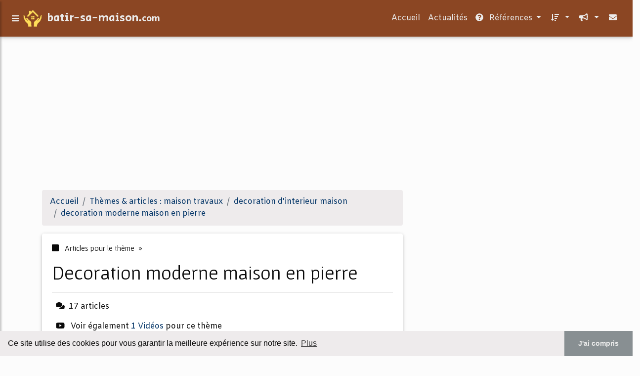

--- FILE ---
content_type: text/html; charset=UTF-8
request_url: https://batir-sa-maison.com/construction/c,k/bloglist/decoration+moderne+maison+en+pierre,0
body_size: 61205
content:
<html><head><title>decoration moderne maison en pierre :
              Maison decoration interieur moderne villas amenagement ...
                (article) 
              </title><meta charset="utf-8"/><meta http-equiv="x-ua-compatible" content="ie=edge"/><meta name="viewport" content="width=device-width, initial-scale=1, shrink-to-fit=no"/><script type="text/javascript" src="/share/mdb-pro/4.8/js/jquery-3.4.1.min.js"><!--NOT EMPTY--></script><script type="text/javascript" src="/share/mdb-pro/4.8/js/popper.min.js"><!--NOT EMPTY--></script><script type="text/javascript" src="/share/mdb-pro/4.8/js/bootstrap.min.js"><!--NOT EMPTY--></script><script type="text/javascript" src="/share/mdb-pro/4.8/js/mdb.min.js"><!--NOT EMPTY--></script><script src="https://cdnjs.cloudflare.com/ajax/libs/malihu-custom-scrollbar-plugin/3.1.5/jquery.mCustomScrollbar.concat.min.js"><!--NOT EMPTY--></script><link rel="stylesheet" href="https://cdnjs.cloudflare.com/ajax/libs/malihu-custom-scrollbar-plugin/3.1.5/jquery.mCustomScrollbar.min.css"/><script defer="defer" src="https://use.fontawesome.com/releases/v5.2.0/js/all.js" integrity="sha384-4oV5EgaV02iISL2ban6c/RmotsABqE4yZxZLcYMAdG7FAPsyHYAPpywE9PJo+Khy" crossorigin="anonymous"></script><link rel="stylesheet" href="https://use.fontawesome.com/releases/v5.2.0/css/all.css" integrity="sha384-hWVjflwFxL6sNzntih27bfxkr27PmbbK/iSvJ+a4+0owXq79v+lsFkW54bOGbiDQ" crossorigin="anonymous"/><link rel="stylesheet" href="https://maxcdn.bootstrapcdn.com/font-awesome/4.6.0/css/font-awesome.min.css"/><link href="/share/mdb-pro/4.8/css/bootstrap.min.css" rel="stylesheet"/><link href="/share/mdb-pro/4.8/css/mdb.min.css" rel="stylesheet"/><link href="/share/mdb/css/style.css" rel="stylesheet"/><link href="/css/style.css" rel="stylesheet"/><meta name="description" content="Sites sur decoration moderne maison en pierre: ; "/><meta name="keywords" content="maison travaux, decoration moderne maison en pierre, vid&#xE9;os, article, videos, articles, video, vid&#xE9;o"/><meta content="General" name="rating"/><script async="" src="https://pagead2.googlesyndication.com/pagead/js/adsbygoogle.js"><!--NOT EMPTY--></script><script>
  (adsbygoogle = window.adsbygoogle || []).push({
    google_ad_client: "ca-pub-0960210551554417",
    enable_page_level_ads: true
  });
</script><link rel="stylesheet" type="text/css" href="https://cdn.jsdelivr.net/npm/cookieconsent@3/build/cookieconsent.min.css"/></head><body><script type="text/javascript">
  window.google_analytics_uacct = "UA-1031560-1"
</script>
<div class="container" id="container"><!--header-top--><div class="wrapper"><nav id="tg_sidebar"><div id="tg_dismiss" class="container"><div class="row justify-content-center align-items-center" style="padding-top: 10px"><i class="fas fa-arrow-left"></i></div></div><div class="tg_sidebar-header"><h3 class="h3-responsive">Menu</h3></div><div>
<style type="text/css">
.td_menu { text-decoration: none ;
border-bottom-style: none }
.td_current { font-weight: bold }
</style>
<ul class="list-unstyled components">
<li>
<a class="td_menu" href="/index.html" style="&#10; font-size: 120%;&#10; &#10; padding-left: 10px;&#10; ">Accueil</a>
</li>
<li>
<a class="td_menu" href="/actualites.html" style="&#10; font-size: 120%;&#10; &#10; padding-left: 10px;&#10; ">Actualités</a>
</li>
</ul>
</div>
</nav><div class="tg_overlay"></div></div><div class="row"><div class="col-12"><div id="logo_src" src="/asset/1024.png">

</div>
<header><nav class="navbar fixed-top navbar-expand-lg scrolling-navbar"><a id="tg_sidebarCollapse"><i class="fas fa-bars m-2 header_icon_nav"></i></a>
    <a class="navbar-brand tg_logo" href="/">
      <script type="text/javascript">
      $(document).ready(function () {
	//alert($("#logo_src").attr('src'));
	if($("#logo_src").attr('src'))
	  $("#logo_img").attr('src',$("#logo_src").attr('src'));
      });
    </script>
      <img id="logo_img" class="mr-1" style="max-height: 40px"/>
      <span>batir-sa-maison.<small>com</small></span>
    </a>
    <button class="navbar-toggler" type="button" data-toggle="collapse" data-target="#navbarSupportedContent" aria-controls="navbarSupportedContent" aria-expanded="false" aria-label="Toggle navigation"><span class="fas fa-sign-in-alt"></span></button><div class="collapse navbar-collapse" id="navbarSupportedContent"><ul class="navbar-nav ml-auto">
        <li class="nav-item">
          <a class="nav-link" href="/index.html">Accueil</a>
        </li>
        <li class="nav-item">
          <a class="nav-link" href="/actualites.html">Actualités</a>
        </li>
        <!--menu start--><li class="nav-item dropdown"><a class="nav-link dropdown-toggle" data-toggle="dropdown" href="#" role="button" aria-haspopup="true" aria-expanded="false"><i class="fas fa-question-circle mr-2"></i>
        R&#xE9;f&#xE9;rences 
      </a><div class="dropdown-menu"><a class="dropdown-item" href="/construction/1/maison+construction+bois.html">maison construction bois</a><a class="dropdown-item" href="/construction/2/prix+maison.html">prix maison</a><a class="dropdown-item" href="/construction/3/construction+plan.html">construction plan</a><a class="dropdown-item active" href="/construction/4/maison+travaux.html">maison travaux</a><a class="dropdown-item" href="/construction/5/plans+maison.html">plans maison</a></div></li><li class="nav-item dropdown"><a class="nav-link dropdown-toggle" data-toggle="dropdown" href="#" role="button" aria-haspopup="true" aria-expanded="false">&#xA0;<i class="fas fa-sort-amount-down mr-2"></i></a><div class="dropdown-menu dropdown-menu-right"><a class="dropdown-item" href="/construction/top/blogs/0">
        Classement :
      Sites</a><a class="dropdown-item" href="/construction/top/producers/0">
        Classement :
      Auteurs de Vid&#xE9;os</a></div></li><li class="nav-item dropdown"><a class="nav-link dropdown-toggle" data-toggle="dropdown" href="#" role="button" aria-haspopup="true" aria-expanded="false">&#xA0;<i class="fas fa-bullhorn mr-2"></i></a><div class="dropdown-menu dropdown-menu-right"><a class="dropdown-item" rel="nofollow" href="/submit.php">
        Soumettre :
      un article</a><a class="dropdown-item" rel="nofollow" href="/advertise.php">Annoncer</a><a class="dropdown-item" rel="nofollow" href="/contact.php">Contact</a></div></li><li class="nav-item"><a class="nav-link" href="/contact.php">&#xA0;<i class="fas fa-envelope mr-2"></i></a></li><!--menu end--></ul></div></nav></header></div></div><main><div class="row mb-3"><div class="col-12"><!--avoid EMPTY--><script async src="//pagead2.googlesyndication.com/pagead/js/adsbygoogle.js"></script>
<!-- responsive-text-display -->
<ins class="adsbygoogle"
     style="display:block"
     data-ad-client="ca-pub-0960210551554417"
     data-ad-slot="9996705600"
     data-ad-format="auto"
     data-full-width-responsive="true"></ins>
<script>
(adsbygoogle = window.adsbygoogle || []).push({});
</script>

</div></div><div class="row"><div class="col-md-8"><ol vocab="http://schema.org/" typeof="BreadcrumbList" class="breadcrumb"><li property="itemListElement" typeof="ListItem" class="breadcrumb-item"><a property="item" typeof="WebPage" href="/index.html"><span property="name">Accueil</span></a><meta property="position" content="1"/></li><li property="itemListElement" typeof="ListItem" class="breadcrumb-item active"><a property="item" typeof="WebPage" href="/construction/4/maison+travaux.html"><span property="name">Th&#xE8;mes &amp; articles :
                            maison travaux</span></a><meta property="position" content="2"/></li><li property="itemListElement" typeof="ListItem" class="breadcrumb-item"><a href="/construction/c,k/bloglist/decoration+d+interieur+maison,0" typeof="WebPage" property="item"><span property="name">decoration d'interieur maison</span></a><meta property="position" content="3"/></li><li property="itemListElement" typeof="ListItem" class="breadcrumb-item"><a href="/construction/c,k/bloglist/decoration+moderne+maison+en+pierre,0" typeof="WebPage" property="item"><span property="name">decoration moderne maison en pierre</span></a><meta property="position" content="4"/></li></ol><div class="card"><div class="card-body"><h6 class="desc_category h6-responsive mb-3"><i class="fas fa-stop mr-2"></i>
        Articles pour le th&#xE8;me 
      &#xA0;&#xBB;</h6><h1 class="h1-responsive card-title m_title">decoration moderne maison en pierre</h1><hr/><p><span class="bold"><i class="fas fa-comments mr-2 ml-2"></i>17
        articles 
      </span></p><p><i class="fab fa-youtube mr-2 ml-2"></i>
         Voir &#xE9;galement
      <a href="/construction/c,k/videolist/decoration+moderne+maison+en+pierre,0">1 
        Vid&#xE9;os
      </a>
        pour ce th&#xE8;me
      </p></div></div><div class="row mt-5"><div class="col-md-12"><ul class="nav nav-tabs" id="myTab" role="tablist"><li class="nav-item"><a class="nav-link active" id="home-tab" data-toggle="tab" href="#home" role="tab" aria-controls="home" aria-selected="true">R&#xE9;sum&#xE9;</a></li></ul><div class="tab-content" id="postContentTabs"><div class="mt-4 tab-pane fade show active" id="home" role="tabpanel" aria-labelledby="home-tab"><ul class="list-group list-group-flush"><li class="list-group-item"><div class="media"><div class="d-flex flex-column mr-3"><div class="text-center h1-responsive mb-0"><a href="/" class="visitor_vote"><i class="fas fa-caret-up"></i></a></div><div class="text-center h2-responsive"><span class="visitor_vote">0</span></div><div class="text-center h1-responsive mt-0"><a href="/" class="visitor_vote"><i class="fas fa-caret-down"></i></a></div></div><div class="media-body"><h1 class="h1-responsive mb-3">Maison decoration interieur moderne villas amenagement ...</h1><div class="container mb-3"><div class="row"><div class="col-md-2"> 

        Pertinence
        <div class="progress"><div class="progress-bar" role="progressbar" aria-valuenow="63" aria-valuemin="0" aria-valuemax="100" style="width:63%"><span class="sr-only">63%</span></div></div></div></div></div><p>Voir d'autres mod&#xE8;les, les avis et les prix</p><p>Maison decoration interieur moderne villas source google image : http://www.vivons-maison.com/sites/default/files/cuisine-amenagee-maison-moderne-californie.jpg</p><p>Entrez et visitez en un clin d'oeil des maisons d'architecte de Cotemaison.fr.  Comme un air de vacances dans cette maison de ville moderne  est un tr&#xE8;s bel exemple de d&#xE9;coration et...<read_more/></p><p><a class="btn  btn-rounded ext" target="_blank" href="/construction/blog/www.reference-maison.com/0#http://www.reference-maison.com/maison-decoration-interieur-moderne-villas-amenagement-interieur-maison-design-5583/" rel="nofollow">
        Lire la suite
      <img class="icon" border="0" src="/share/images/ext_arrow.png"/></a></p><p><span class="property">
        Site :
      </span><a href="/construction/blog/www.reference-maison.com/0">http://www.reference-maison.com</a></p><div class="tag_ad">

<style type="text/css">
@media (min-width: 769px) {
div.tag_ad_1_desktop {  }
div.tag_ad_1_mobile { display: none }
}

@media (max-width: 768px) {
div.tag_ad_1_mobile {  }
div.tag_ad_1_desktop { display: none }
}

</style>

<div class="tag_ad_1_desktop">

<script type="text/javascript"><!--
        google_ad_client = "pub-0960210551554417";
        /* 468x15, created 3/31/11 */
        google_ad_slot = "8030561878";
        google_ad_width = 468;
        google_ad_height = 15;
        //-->
        </script>
        <script type="text/javascript"
        src="https://pagead2.googlesyndication.com/pagead/show_ads.js">
          <!--NOT EMPTY-->
        </script>

</div>


<div class="tag_ad_1_mobile">

<script async src="//pagead2.googlesyndication.com/pagead/js/adsbygoogle.js"></script>
<!-- responsive-text-display -->
<ins class="adsbygoogle"
     style="display:block"
     data-ad-client="ca-pub-0960210551554417"
     data-ad-slot="9996705600"
     data-ad-format="auto"></ins>
<script>
(adsbygoogle = window.adsbygoogle || []).push({});
</script>

</div>
</div></div></div></li><li class="list-group-item"><div class="media"><div class="d-flex flex-column mr-3"><div class="text-center h1-responsive mb-0"><a href="/" class="visitor_vote"><i class="fas fa-caret-up"></i></a></div><div class="text-center h2-responsive"><span class="visitor_vote">0</span></div><div class="text-center h1-responsive mt-0"><a href="/" class="visitor_vote"><i class="fas fa-caret-down"></i></a></div></div><div class="media-body"><h2 class="h2-responsive mb-3">D&#xE9;coration maison de campagne - un m&#xE9;lange de styles chic</h2><div class="container mb-3"><div class="row"><div class="col-md-2"> 

        Pertinence
        <div class="progress"><div class="progress-bar" role="progressbar" aria-valuenow="53" aria-valuemin="0" aria-valuemax="100" style="width:53%"><span class="sr-only">53%</span></div></div></div></div></div><p>D&#xE9;coration maison de campagne moderne - un m&#xE9;lange de deux styles tr&#xE8;s chic</p><p>Aim&#xE9; par 0 Personnes</p><p>+ ajouter aux v&#xF4;tres</p><p>R&#xE9;ussir le m&#xE9;lange de styles n'est gu&#xE8;re facile, mais pas&#xA0;impossible. Pour le prouver, nous vous pr&#xE9;sentons la d&#xE9;coration maison de campagne moderne qui repr&#xE9;sente un m&#xE9;lange r&#xE9;ussi du style campagnard et du mobilier contemporain gardant son charme r&#xE9;tro. Dans notre...<read_more/></p><p><a class="btn  btn-rounded ext" target="_blank" href="/construction/blog/deavita.fr/0#https://deavita.fr/design-interieur/decoration-maison-campagne-moderne/" rel="nofollow">
        Lire la suite
      <img class="icon" border="0" src="/share/images/ext_arrow.png"/></a></p><p><span class="property">
        Site :
      </span><a href="/construction/blog/deavita.fr/0">https://deavita.fr</a></p><p><span class="property">
        Th&#xE8;mes li&#xE9;s 
      : </span><a href="/construction/c,k/bloglist/decoration+d+interieur+de+maison+style+campagne,0" style="font-size: &#10;      12px&#10;    ;">decoration d'interieur de maison style campagne</a> /
         <a href="/construction/c,k/bloglist/decoration+d+interieur+maison+de+campagne,0" style="font-size: &#10;      14px&#10;    ;">decoration d'interieur maison de campagne</a> /
         <a href="/construction/c,k/bloglist/decoration+interieur+maison+de+campagne,0" style="font-size: &#10;      12px&#10;    ;">decoration interieur maison de campagne</a> /
         <a href="/construction/c,k/bloglist/maison+a+la+campagne+decoration,0" style="font-size: &#10;      12px&#10;    ;">maison a la campagne decoration</a> /
         <a href="/construction/c,k/bloglist/decoration+moderne+maison+en+pierre,0" class="selected" style="font-size: &#10;      12px&#10;    ;">decoration moderne maison en pierre</a></p><div class="tag_ad">

<style type="text/css">
@media (min-width: 769px) {
div.tag_ad_2_desktop {  }
div.tag_ad_2_mobile { display: none }
}

@media (max-width: 768px) {
div.tag_ad_2_mobile {  }
div.tag_ad_2_desktop { display: none }
}

</style>

<div class="tag_ad_2_desktop">

<script type="text/javascript"><!--
        google_ad_client = "pub-0960210551554417";
        /* 468x15, created 3/31/11 */
        google_ad_slot = "8030561878";
        google_ad_width = 468;
        google_ad_height = 15;
        //-->
        </script>
        <script type="text/javascript"
        src="https://pagead2.googlesyndication.com/pagead/show_ads.js">
          <!--NOT EMPTY-->
        </script>

</div>


<div class="tag_ad_2_mobile">

<script async src="//pagead2.googlesyndication.com/pagead/js/adsbygoogle.js"></script>
<!-- responsive-text-display -->
<ins class="adsbygoogle"
     style="display:block"
     data-ad-client="ca-pub-0960210551554417"
     data-ad-slot="9996705600"
     data-ad-format="auto"></ins>
<script>
(adsbygoogle = window.adsbygoogle || []).push({});
</script>

</div>
</div></div></div></li><li class="list-group-item"><div class="media"><div class="d-flex flex-column mr-3"><div class="text-center h1-responsive mb-0"><a href="/" class="visitor_vote"><i class="fas fa-caret-up"></i></a></div><div class="text-center h2-responsive"><span class="visitor_vote">0</span></div><div class="text-center h1-responsive mt-0"><a href="/" class="visitor_vote"><i class="fas fa-caret-down"></i></a></div></div><div class="media-body"><h2 class="h2-responsive mb-3">Int&#xE9;rieur maison moderne : quelle d&#xE9;coration choisir</h2><div class="container mb-3"><div class="row"><div class="col-md-2"> 

        Pertinence
        <div class="progress"><div class="progress-bar" role="progressbar" aria-valuenow="52" aria-valuemin="0" aria-valuemax="100" style="width:52%"><span class="sr-only">52%</span></div></div></div></div></div><p>Depuis quelques mois, vous avez l'acquisition d'une nouvelle maison. Si son ext&#xE9;rieur assez classique puisque vous avez opt&#xE9; pour une maison en vieille pierre de taille fa&#xE7;on ancien corps de ferme, vous avez d&#xE9;cid&#xE9; de lui donner une allure extr&#xEA;mement contemporaine &#xE0; l'int&#xE9;rieur.</p><p>Le m&#xE9;lange des genres a bonne presse en mati&#xE8;re de d&#xE9;coration int&#xE9;rieure et d'am&#xE9;nagement d&#xE9;sormais....<read_more/></p><p><a class="btn  btn-rounded ext" target="_blank" href="/construction/blog/www.17h43.com/0#https://www.17h43.com/interieur-maison-moderne.html" rel="nofollow">
        Lire la suite
      <img class="icon" border="0" src="/share/images/ext_arrow.png"/></a></p><p><span class="property">
        Site :
      </span><a href="/construction/blog/www.17h43.com/0">https://www.17h43.com</a></p><p><span class="property">
        Th&#xE8;mes li&#xE9;s 
      : </span><a href="/construction/c,k/bloglist/decoration+d+interieur+maison+contemporaine,0" style="font-size: &#10;      14px&#10;    ;">decoration d'interieur maison contemporaine</a> /
         <a href="/construction/c,k/bloglist/decoration+interieur+maison+moderne,0" style="font-size: &#10;      14px&#10;    ;">decoration interieur maison moderne</a> /
         <a href="/construction/c,k/bloglist/decoration+d+interieur+maison,0" style="font-size: &#10;      18px&#10;    ;">decoration d'interieur maison</a> /
         <a href="/construction/c,k/bloglist/decor+d+interieur+maison,0" style="font-size: &#10;      18px&#10;    ;">decor d interieur maison</a> /
         <a href="/construction/c,k/bloglist/voir+interieur+maison+moderne,0" style="font-size: &#10;      12px&#10;    ;">voir interieur maison moderne</a></p><div class="tag_ad">
<script async src="//pagead2.googlesyndication.com/pagead/js/adsbygoogle.js"></script>
<!-- responsive-text-display -->
<ins class="adsbygoogle"
     style="display:block"
     data-ad-client="ca-pub-0960210551554417"
     data-ad-slot="9996705600"
     data-ad-format="auto"></ins>
<script>
(adsbygoogle = window.adsbygoogle || []).push({});
</script>

</div></div></div></li><li class="list-group-item"><div class="media"><div class="d-flex flex-column mr-3"><div class="text-center h1-responsive mb-0"><a href="/" class="visitor_vote"><i class="fas fa-caret-up"></i></a></div><div class="text-center h2-responsive"><span class="visitor_vote">0</span></div><div class="text-center h1-responsive mt-0"><a href="/" class="visitor_vote"><i class="fas fa-caret-down"></i></a></div></div><div class="media-body"><h2 class="h2-responsive mb-3">Une maison neuve au look ancien - maisonapart.com</h2><div class="container mb-3"><div class="row"><div class="col-md-2"> 

        Pertinence
        <div class="progress"><div class="progress-bar" role="progressbar" aria-valuenow="50" aria-valuemin="0" aria-valuemax="100" style="width:50%"><span class="sr-only">50%</span></div></div></div></div></div><p>Construire une maison qui s'inscrit dans son territoire tout en faisant une r&#xE9;f&#xE9;rence explicite au vernaculaire, voil&#xE0; le d&#xE9;fi relev&#xE9; par l'architecte Pierre Audat. C'est donc au pied des C&#xE9;vennes qu'il a &#xE9;rig&#xE9; une b&#xE2;tisse de bois et de pierre, qui m&#xEA;le espace de vie et atelier d'artiste. Visite.</p><p>Un couple d'artistes, en qu&#xEA;te d'un lieu pour vivre et travailler &#xE0; la fois, a fait appel...<read_more/></p><p><a class="btn  btn-rounded ext" target="_blank" href="/construction/blog/www.maisonapart.com/0#https://www.maisonapart.com/edito/construire-renover/gros-oeuvre-construction/une-maison-neuve-au-look-ancien-8365.php" rel="nofollow">
        Lire la suite
      <img class="icon" border="0" src="/share/images/ext_arrow.png"/></a></p><p><span class="property">
        Site :
      </span><a href="/construction/blog/www.maisonapart.com/0">maisonapart.com</a></p></div></div></li><li class="list-group-item"><div class="media"><div class="d-flex flex-column mr-3"><div class="text-center h1-responsive mb-0"><a href="/" class="visitor_vote"><i class="fas fa-caret-up"></i></a></div><div class="text-center h2-responsive"><span class="visitor_vote">0</span></div><div class="text-center h1-responsive mt-0"><a href="/" class="visitor_vote"><i class="fas fa-caret-down"></i></a></div></div><div class="media-body"><h2 class="h2-responsive mb-3">Maison de campagne moderne- id&#xE9;es sur l'int&#xE9;rieur et le jardin</h2><div class="container mb-3"><div class="row"><div class="col-md-2"> 

        Pertinence
        <div class="progress"><div class="progress-bar" role="progressbar" aria-valuenow="50" aria-valuemin="0" aria-valuemax="100" style="width:50%"><span class="sr-only">50%</span></div></div></div></div></div><p>La maison de campagne moderne est situ&#xE9;e dans une belle r&#xE9;gion bois&#xE9;e pr&#xE8;s de la ville d'Evergreen, &#xE0; Colorado, &#xC9;tats-Unis. Les propri&#xE9;taires voulaient une maison confortable, o&#xF9; toute la famille pourrait se reposer. Voil&#xE0; pourquoi les designers ont choisi l'am&#xE9;nagement paysager et la d&#xE9;coration d'int&#xE9;rieur de style campagnard. D&#xE9;couvrez par vous-m&#xEA;mes le r&#xE9;sultat final...<read_more/></p><p><a class="btn  btn-rounded ext" target="_blank" href="/construction/blog/deavita.fr/0#https://deavita.fr/maison/maison-campagne-moderne-interieur-jardin/" rel="nofollow">
        Lire la suite
      <img class="icon" border="0" src="/share/images/ext_arrow.png"/></a></p><p><span class="property">
        Site :
      </span><a href="/construction/blog/deavita.fr/0">https://deavita.fr</a></p><p><span class="property">
        Th&#xE8;mes li&#xE9;s 
      : </span><a href="/construction/c,k/bloglist/decoration+d+interieur+de+maison+style+campagne,0" style="font-size: &#10;      12px&#10;    ;">decoration d'interieur de maison style campagne</a> /
         <a href="/construction/c,k/bloglist/decoration+d+interieur+maison+de+campagne,0" style="font-size: &#10;      14px&#10;    ;">decoration d'interieur maison de campagne</a> /
         <a href="/construction/c,k/bloglist/decoration+interieur+maison+de+campagne,0" style="font-size: &#10;      12px&#10;    ;">decoration interieur maison de campagne</a> /
         <a href="/construction/c,k/bloglist/interieur+maison+de+campagne,0" style="font-size: &#10;      12px&#10;    ;">interieur maison de campagne</a> /
         <a href="/construction/c,k/bloglist/decoration+moderne+maison+en+pierre,0" class="selected" style="font-size: &#10;      12px&#10;    ;">decoration moderne maison en pierre</a></p></div></div></li><li class="list-group-item"><div class="media"><div class="d-flex flex-column mr-3"><div class="text-center h1-responsive mb-0"><a href="/" class="visitor_vote"><i class="fas fa-caret-up"></i></a></div><div class="text-center h2-responsive"><span class="visitor_vote">0</span></div><div class="text-center h1-responsive mt-0"><a href="/" class="visitor_vote"><i class="fas fa-caret-down"></i></a></div></div><div class="media-body"><h2 class="h2-responsive mb-3">Maison En Bois Pas Cher &#x2013; Mzaol.com</h2><div class="container mb-3"><div class="row"><div class="col-md-2"> 

        Pertinence
        <div class="progress"><div class="progress-bar" role="progressbar" aria-valuenow="40" aria-valuemin="0" aria-valuemax="100" style="width:40%"><span class="sr-only">40%</span></div></div></div></div></div><p>Maison En Bois Pas Cher</p><p>Author: Claire In March 11, 2017 0 Comments</p><p>Extension maison Extension Maison Bois # Maison En Bois Pas Cher</p><p>Acheter maison en bois pas cher # Maison En Bois Pas Cher</p><p>Ne laissez pas les taches d'huile ou les d&#xE9;p&#xF4;ts devenir une caract&#xE9;ristique d&#xE9;terminante des meubles en bois dans votre maison. Si vous laissez ces d&#xE9;p&#xF4;ts assis sur des meubles en bois, ils peuvent...<read_more/></p><p><a class="btn  btn-rounded ext" target="_blank" href="/construction/blog/unclassified/0#http://mzaol.com/maison-en-bois-pas-cher/" rel="nofollow">
        Lire la suite
      <img class="icon" border="0" src="/share/images/ext_arrow.png"/></a></p><p><span class="property">
        Site :
      </span>http://mzaol.com</p></div></div></li><li class="list-group-item"><div class="media"><div class="d-flex flex-column mr-3"><div class="text-center h1-responsive mb-0"><a href="/" class="visitor_vote"><i class="fas fa-caret-up"></i></a></div><div class="text-center h2-responsive"><span class="visitor_vote">0</span></div><div class="text-center h1-responsive mt-0"><a href="/" class="visitor_vote"><i class="fas fa-caret-down"></i></a></div></div><div class="media-body"><h2 class="h2-responsive mb-3">Id&#xE9;es d&#xE9;coration ext&#xE9;rieur et int&#xE9;rieur</h2><div class="container mb-3"><div class="row"><div class="col-md-2"> 

        Pertinence
        <div class="progress"><div class="progress-bar" role="progressbar" aria-valuenow="36" aria-valuemin="0" aria-valuemax="100" style="width:36%"><span class="sr-only">36%</span></div></div></div></div></div><p>Id&#xE9;es Design &amp; D&#xE9;co pour chez vous</p><p>Je me pr&#xE9;sente tout d'abord, je m'appelle Leslie, et j'ai 32 ans. Je suis D&#xE9;coratrice depuis 8 ans maintenant, et j'ai voulu cr&#xE9;er un blog pour parler de tout ce qui touche &#xE0; la d&#xE9;coration d'int&#xE9;rieur, d'ext&#xE9;rieur mais aussi tout ce qui concerne les nouvelles tendances d'architectures design !</p><p>Ainsi, vous pourrez retrouver de nombreuses id&#xE9;es...<read_more/></p><p><a class="btn  btn-rounded ext" target="_blank" href="/construction/blog/unclassified/0#http://www.architecture-design.fr/" rel="nofollow">
        Lire la suite
      <img class="icon" border="0" src="/share/images/ext_arrow.png"/></a></p><p><span class="property">
        Site :
      </span>http://www.architecture-design.fr</p><p><span class="property">
        Th&#xE8;mes li&#xE9;s 
      : </span><a href="/construction/c,k/bloglist/architecture+de+l+interieur+d+une+maison,0" style="font-size: &#10;      18px&#10;    ;">architecture de l interieur d une maison</a> /
         <a href="/construction/c,k/bloglist/decoration+d+interieur+maison,0" style="font-size: &#10;      18px&#10;    ;">decoration d'interieur maison</a> /
         <a href="/construction/c,k/bloglist/decor+d+interieur+maison,0" style="font-size: &#10;      18px&#10;    ;">decor d interieur maison</a> /
         <a href="/construction/c,k/bloglist/maison+d+architecture+moderne,0" style="font-size: &#10;      14px&#10;    ;">maison d'architecture moderne</a> /
         <a href="/construction/c,k/bloglist/maison+d+architecture+moderne,0" style="font-size: &#10;      14px&#10;    ;">maison d architecture moderne</a></p></div></div></li><li class="list-group-item"><div class="media"><div class="d-flex flex-column mr-3"><div class="text-center h1-responsive mb-0"><a href="/" class="visitor_vote"><i class="fas fa-caret-up"></i></a></div><div class="text-center h2-responsive"><span class="visitor_vote">0</span></div><div class="text-center h1-responsive mt-0"><a href="/" class="visitor_vote"><i class="fas fa-caret-down"></i></a></div></div><div class="media-body"><h2 class="h2-responsive mb-3">Maisons Constructions - Constructeur Maison Ossature bois ...</h2><div class="container mb-3"><div class="row"><div class="col-md-2"> 

        Pertinence
        <div class="progress"><div class="progress-bar" role="progressbar" aria-valuenow="34" aria-valuemin="0" aria-valuemax="100" style="width:34%"><span class="sr-only">34%</span></div></div></div></div></div><p>Maison Classique 142,32 m&#xB2; - Prix 126.742,54 EUR TTC - Finition Totale</p><p>Construction maison ossature bois BBC ou Passive, maison structure bois pr&#xE9;fabriqu&#xE9;e contemporaine ou traditionnelle sur...</p><p>Maisons Constructions - Constructeur de maisons individuelles en ossature bois BBC&#xA0;ou Passive sur mesure pr&#xE9;fabriqu&#xE9;e, de style classique, contemporain, moderne ou bien rustique. D&#xE9;veloppement...<read_more/></p><p><a class="btn  btn-rounded ext" target="_blank" href="/construction/blog/www.maisonsconstructions.fr/0#https://www.maisonsconstructions.fr/" rel="nofollow">
        Lire la suite
      <img class="icon" border="0" src="/share/images/ext_arrow.png"/></a></p><p><span class="property">
        Site :
      </span><a href="/construction/blog/www.maisonsconstructions.fr/0">https://www.maisonsconstructions.fr</a></p></div></div></li><li class="list-group-item"><div class="media"><div class="d-flex flex-column mr-3"><div class="text-center h1-responsive mb-0"><a href="/" class="visitor_vote"><i class="fas fa-caret-up"></i></a></div><div class="text-center h2-responsive"><span class="visitor_vote">0</span></div><div class="text-center h1-responsive mt-0"><a href="/" class="visitor_vote"><i class="fas fa-caret-down"></i></a></div></div><div class="media-body"><h2 class="h2-responsive mb-3">Maison de verre, Pierre Chareau - Commentaire d'oeuvre ...</h2><div class="container mb-3"><div class="row"><div class="col-md-2"> 

        Pertinence
        <div class="progress"><div class="progress-bar" role="progressbar" aria-valuenow="31" aria-valuemin="0" aria-valuemax="100" style="width:31%"><span class="sr-only">31%</span></div></div></div></div></div><p>Maison de verre, Pierre Chareau</p><p>Commentaire d'oeuvre : Maison de verre, Pierre Chareau. Recherche parmi 198 000+ dissertations</p><p>Par Flozil_ &#xA0;&#xA0;o&#xA0;&#xA0;12 Avril 2017&#xA0;&#xA0;o&#xA0;&#xA0;Commentaire d'oeuvre&#xA0;&#xA0;o&#xA0;&#xA0;764 Mots (4 Pages)&#xA0;&#xA0;o&#xA0;&#xA0;163 Vues</p><p>Page 1 sur 4</p><p>Pierre Chareau</p><p>Pierre Chareau est un d&#xE9;corateur, cr&#xE9;ateur de meubles, architecte d'int&#xE9;rieur et parfois architecte. Il est n&#xE9; le 4 ao&#xFB;t 1883 &#xE0;...<read_more/></p><p><a class="btn  btn-rounded ext" target="_blank" href="/construction/blog/unclassified/0#https://www.ladissertation.com/Art/Architecture/Maison-de-verre-Pierre-Chareau-287992.html" rel="nofollow">
        Lire la suite
      <img class="icon" border="0" src="/share/images/ext_arrow.png"/></a></p><p><span class="property">
        Site :
      </span>https://www.ladissertation.com</p><p><span class="property">
        Th&#xE8;mes li&#xE9;s 
      : </span><a href="/construction/c,k/bloglist/maison+de+verre+de+pierre+chareau,0" style="font-size: &#10;      11px&#10;    ;">maison de verre de pierre chareau</a> /
         <a href="/construction/c,k/bloglist/architecture+de+l+interieur+d+une+maison,0" style="font-size: &#10;      18px&#10;    ;">architecture de l interieur d une maison</a> /
         <a href="/construction/c,k/bloglist/maison+d+architecture+moderne,0" style="font-size: &#10;      14px&#10;    ;">maison d'architecture moderne</a> /
         <a href="/construction/c,k/bloglist/maison+d+architecture+moderne,0" style="font-size: &#10;      14px&#10;    ;">maison d architecture moderne</a> /
         <a href="/construction/c,k/bloglist/maison+d+architecte+moderne,0" style="font-size: &#10;      14px&#10;    ;">maison d'architecte moderne</a></p></div></div></li><li class="list-group-item"><div class="media"><div class="d-flex flex-column mr-3"><div class="text-center h1-responsive mb-0"><a href="/" class="visitor_vote"><i class="fas fa-caret-up"></i></a></div><div class="text-center h2-responsive"><span class="visitor_vote">0</span></div><div class="text-center h1-responsive mt-0"><a href="/" class="visitor_vote"><i class="fas fa-caret-down"></i></a></div></div><div class="media-body"><h2 class="h2-responsive mb-3">Une superbe maison de ma&#xEE;tre uccloise - inspiration-maison.be</h2><div class="container mb-3"><div class="row"><div class="col-md-2"> 

        Pertinence
        <div class="progress"><div class="progress-bar" role="progressbar" aria-valuenow="30" aria-valuemin="0" aria-valuemax="100" style="width:30%"><span class="sr-only">30%</span></div></div></div></div></div><p>Une superbe maison de ma&#xEE;tre uccloise</p><p>Immobilier et propri&#xE9;t&#xE9;s 12 commentaires</p><p>Nich&#xE9;e au coeur de cet incroyable quartier bruxellois qu'est Uccle, se trouve une tr&#xE8;s belle maison de ma&#xEE;tre avec une superbe fa&#xE7;ade en pierre de taille...</p><p>En r&#xE9;novant cette maison de ma&#xEE;tre&#xA0;et en cr&#xE9;ant un 'open space', les fins d&#xE9;corateurs de cette maison uccloise ont r&#xE9;ussi &#xE0; donner de la...<read_more/></p><p><a class="btn  btn-rounded ext" target="_blank" href="/construction/blog/www.inspiration-maison.be/0#http://www.inspiration-maison.be/proprietes/une-superbe-maison-de-maitre-uccloise.html" rel="nofollow">
        Lire la suite
      <img class="icon" border="0" src="/share/images/ext_arrow.png"/></a></p><p><span class="property">
        Site :
      </span><a href="/construction/blog/www.inspiration-maison.be/0">http://www.inspiration-maison.be</a></p><p><span class="property">
        Th&#xE8;mes li&#xE9;s 
      : </span><a href="/construction/c,k/bloglist/decoration+interieur+maison+de+maitre,0" style="font-size: &#10;      12px&#10;    ;">decoration interieur maison de maitre</a> /
         <a href="/construction/c,k/bloglist/decoration+d+interieur+maison+contemporaine,0" style="font-size: &#10;      14px&#10;    ;">decoration d'interieur maison contemporaine</a> /
         <a href="/construction/c,k/bloglist/renovation+d+une+maison+de+maitre,0" style="font-size: &#10;      14px&#10;    ;">renovation d'une maison de maitre</a> /
         <a href="/construction/c,k/bloglist/decoration+interieur+maison+ancienne,0" style="font-size: &#10;      14px&#10;    ;">decoration interieur maison ancienne</a> /
         <a href="/construction/c,k/bloglist/decoration+interieur+maison+contemporaine,0" style="font-size: &#10;      14px&#10;    ;">decoration interieur maison contemporaine</a></p></div></div></li><li class="list-group-item"><div class="media"><div class="d-flex flex-column mr-3"><div class="text-center h1-responsive mb-0"><a href="/" class="visitor_vote"><i class="fas fa-caret-up"></i></a></div><div class="text-center h2-responsive"><span class="visitor_vote">0</span></div><div class="text-center h1-responsive mt-0"><a href="/" class="visitor_vote"><i class="fas fa-caret-down"></i></a></div></div><div class="media-body"><h2 class="h2-responsive mb-3">Id&#xE9;e couleur salon - Tout pratique</h2><div class="container mb-3"><div class="row"><div class="col-md-2"> 

        Pertinence
        <div class="progress"><div class="progress-bar" role="progressbar" aria-valuenow="29" aria-valuemin="0" aria-valuemax="100" style="width:29%"><span class="sr-only">29%</span></div></div></div></div></div><p>Recevoir les astuces Tout Pratique dans ma boite mail</p><p>Les commentaires sont soumis &#xE0; mod&#xE9;ration, ils appara&#xEE;tront suite &#xE0; validation de la r&#xE9;daction.</p><p>Toutpratique</p><p>Le 21/03/2018</p><p>Bonjour lilikay, Un salon dans les gris pourrait changer l'allure de la pi&#xE8;ce; en lui donnant un c&#xF4;t&#xE9; plus doux et plus raffin&#xE9;. Vous trouverez des conseils et des id&#xE9;es dans cet article : DECORATION SALON GRIS :...<read_more/></p><p><a class="btn  btn-rounded ext" target="_blank" href="/construction/blog/www.toutpratique.com/0#http://www.toutpratique.com/5-La-maison/5716-Idee-couleur-salon.php" rel="nofollow">
        Lire la suite
      <img class="icon" border="0" src="/share/images/ext_arrow.png"/></a></p><p><span class="property">
        Site :
      </span><a href="/construction/blog/www.toutpratique.com/0">http://www.toutpratique.com</a></p><p><span class="property">
        Th&#xE8;mes li&#xE9;s 
      : </span><a href="/construction/c,k/bloglist/couleurs+murs+maison,0" style="font-size: &#10;      12px&#10;    ;">couleurs murs maison</a> /
         <a href="/construction/c,k/bloglist/decoration+salon+maison+pierre,0" style="font-size: &#10;      12px&#10;    ;">decoration salon maison pierre</a> /
         <a href="/construction/c,k/bloglist/je+veux+acheter+une+maison+mais+pas+d+apport,0" style="font-size: &#10;      12px&#10;    ;">je veux acheter une maison mais pas d'apport</a> /
         <a href="/construction/c,k/bloglist/murs+d+une+maison+en+pierre,0" style="font-size: &#10;      16px&#10;    ;">murs d une maison en pierre</a> /
         <a href="/construction/c,k/bloglist/murs+d+une+maison,0" style="font-size: &#10;      18px&#10;    ;">murs d une maison</a></p></div></div></li><li class="list-group-item"><div class="media"><div class="d-flex flex-column mr-3"><div class="text-center h1-responsive mb-0"><a href="/" class="visitor_vote"><i class="fas fa-caret-up"></i></a></div><div class="text-center h2-responsive"><span class="visitor_vote">0</span></div><div class="text-center h1-responsive mt-0"><a href="/" class="visitor_vote"><i class="fas fa-caret-down"></i></a></div></div><div class="media-body"><h2 class="h2-responsive mb-3">Toutes nos prestations : enduit pierre et b&#xE9;tons | Fa&#xE7;on ...</h2><div class="container mb-3"><div class="row"><div class="col-md-2"> 

        Pertinence
        <div class="progress"><div class="progress-bar" role="progressbar" aria-valuenow="27" aria-valuemin="0" aria-valuemax="100" style="width:27%"><span class="sr-only">27%</span></div></div></div></div></div><p>Toutes nos prestations : enduit pierre et b&#xE9;tons</p><p>Enduit d&#xE9;coratif imitation pierre</p><p>Maison transform&#xE9;e par notre enduit d&#xE9;coratif</p><p>Nous sommes une &#xE9;quipe d'artisans sp&#xE9;cialis&#xE9;s dans les rev&#xEA;tements d&#xE9;coratifs. &#xC0; ce titre, nous vous proposons une prestation d'enduit d&#xE9;coratif qui imite parfaitement la pierre. L'aspect visuel est surprenant et le toucher est naturel. Notre prestation vous...<read_more/></p><p><a class="btn  btn-rounded ext" target="_blank" href="/construction/blog/www.facon-pierre.com/0#http://www.facon-pierre.com/prestations/" rel="nofollow">
        Lire la suite
      <img class="icon" border="0" src="/share/images/ext_arrow.png"/></a></p><p><span class="property">Date: </span>2018-03-19 09:24:15<br/><span class="property">
        Site :
      </span><a href="/construction/blog/www.facon-pierre.com/0">http://www.facon-pierre.com</a></p><p><span class="property">
        Th&#xE8;mes li&#xE9;s 
      : </span><a href="/construction/c,k/bloglist/decoration+d+interieur+maison,0" style="font-size: &#10;      18px&#10;    ;">decoration d'interieur maison</a> /
         <a href="/construction/c,k/bloglist/decor+d+interieur+maison,0" style="font-size: &#10;      18px&#10;    ;">decor d interieur maison</a> /
         <a href="/construction/c,k/bloglist/decoration+interieur+et+exterieur+maison,0" style="font-size: &#10;      14px&#10;    ;">decoration interieur et exterieur maison</a> /
         <a href="/construction/c,k/bloglist/decoration+maison+pierre+apparente,0" style="font-size: &#10;      12px&#10;    ;">decoration maison pierre apparente</a> /
         <a href="/construction/c,k/bloglist/decoration+facade+maison+pierre,0" style="font-size: &#10;      12px&#10;    ;">decoration facade maison pierre</a></p></div></div></li><li class="list-group-item"><div class="media"><div class="d-flex flex-column mr-3"><div class="text-center h1-responsive mb-0"><a href="/" class="visitor_vote"><i class="fas fa-caret-up"></i></a></div><div class="text-center h2-responsive"><span class="visitor_vote">0</span></div><div class="text-center h1-responsive mt-0"><a href="/" class="visitor_vote"><i class="fas fa-caret-down"></i></a></div></div><div class="media-body"><h2 class="h2-responsive mb-3">Carrelage parement mural imitation brique et briquette ...</h2><div class="container mb-3"><div class="row"><div class="col-md-2"> 

        Pertinence
        <div class="progress"><div class="progress-bar" role="progressbar" aria-valuenow="26" aria-valuemin="0" aria-valuemax="100" style="width:26%"><span class="sr-only">26%</span></div></div></div></div></div><p>Parements en pierre...</p><p>Les parements muraux en pierre reconstitu&#xE9;e sont saisissants d'authenticit&#xE9; et surprendra tous vos invit&#xE9;s par son r&#xE9;alisme hors du commun.</p><p>L'entretien limit&#xE9; de ces rev&#xEA;tements s'ajoute &#xE0; un prix d'achat et de pose ultra comp&#xE9;titif compar&#xE9; &#xE0; un mur en pierre naturelle. De plus, le large choix de finitions et de design saura satisfaire toutes vos envies, que vous...<read_more/></p><p><a class="btn  btn-rounded ext" target="_blank" href="/construction/blog/unclassified/0#https://www.donga.fr/29-parements" rel="nofollow">
        Lire la suite
      <img class="icon" border="0" src="/share/images/ext_arrow.png"/></a></p><p><span class="property">
        Site :
      </span>https://www.donga.fr</p><p><span class="property">
        Th&#xE8;mes li&#xE9;s 
      : </span><a href="/construction/c,k/bloglist/murs+d+une+maison+en+pierre,0" style="font-size: &#10;      16px&#10;    ;">murs d une maison en pierre</a> /
         <a href="/construction/c,k/bloglist/decoration+interieur+et+exterieur+maison,0" style="font-size: &#10;      14px&#10;    ;">decoration interieur et exterieur maison</a> /
         <a href="/construction/c,k/bloglist/prix+d+achat+d+une+maison,0" style="font-size: &#10;      18px&#10;    ;">prix d achat d une maison</a> /
         <a href="/construction/c,k/bloglist/decoration+moderne+maison+en+pierre,0" class="selected" style="font-size: &#10;      12px&#10;    ;">decoration moderne maison en pierre</a> /
         <a href="/construction/c,k/bloglist/decoration+maison+pierre+exterieur,0" style="font-size: &#10;      12px&#10;    ;">decoration maison pierre exterieur</a></p></div></div></li><li class="list-group-item"><div class="media"><div class="d-flex flex-column mr-3"><div class="text-center h1-responsive mb-0"><a href="/" class="visitor_vote"><i class="fas fa-caret-up"></i></a></div><div class="text-center h2-responsive"><span class="visitor_vote">0</span></div><div class="text-center h1-responsive mt-0"><a href="/" class="visitor_vote"><i class="fas fa-caret-down"></i></a></div></div><div class="media-body"><h2 class="h2-responsive mb-3">Art d&#xE9;co &#x2014; Wikip&#xE9;dia</h2><div class="container mb-3"><div class="row"><div class="col-md-2"> 

        Pertinence
        <div class="progress"><div class="progress-bar" role="progressbar" aria-valuenow="21" aria-valuemin="0" aria-valuemax="100" style="width:21%"><span class="sr-only">21%</span></div></div></div></div></div><p>&#xA0;(d&#xE9;cembre 2013)</p><p>Pour l'am&#xE9;liorer, ajoutez des r&#xE9;f&#xE9;rences v&#xE9;rifiables [ comment faire ? ] ou le mod&#xE8;le {{R&#xE9;f&#xE9;rence n&#xE9;cessaire}} sur les passages n&#xE9;cessitant une source.</p><p>Les sources de l'Art d&#xE9;co doivent &#xEA;tre recherch&#xE9;es d&#xE8;s les ann&#xE9;es 1900-1910.</p><p>Un mouvement de r&#xE9;action contre l' Art nouveau appara&#xEE;t d&#xE8;s le d&#xE9;but du si&#xE8;cle en France, et encore plus t&#xF4;t &#xE0; l'&#xE9;tranger...<read_more/></p><p><a class="btn  btn-rounded ext" target="_blank" href="/construction/blog/fr.wikipedia.org/0#https://fr.wikipedia.org/wiki/Art_d%C3%A9co" rel="nofollow">
        Lire la suite
      <img class="icon" border="0" src="/share/images/ext_arrow.png"/></a></p><p><span class="property">Date: </span>2018-03-26 14:31:48<br/><span class="property">
        Site :
      </span><a href="/construction/blog/fr.wikipedia.org/0">https://fr.wikipedia.org</a></p><p><span class="property">
        Th&#xE8;mes li&#xE9;s 
      : </span><a href="/construction/c,k/bloglist/architecture+de+l+interieur+d+une+maison,0" style="font-size: &#10;      18px&#10;    ;">architecture de l interieur d une maison</a> /
         <a href="/construction/c,k/bloglist/maison+de+l+architecture+paris,0" style="font-size: &#10;      14px&#10;    ;">maison de l architecture paris</a> /
         <a href="/construction/c,k/bloglist/maison+de+l+architecture+et+de+la+ville,0" style="font-size: &#10;      16px&#10;    ;">maison de l'architecture et de la ville</a> /
         <a href="/construction/c,k/bloglist/maison+de+l+architecture+et+de+la+ville,0" style="font-size: &#10;      16px&#10;    ;">maison de l architecture et de la ville</a> /
         <a href="/construction/c,k/bloglist/maison+de+l+architecture,0" style="font-size: &#10;      18px&#10;    ;">maison de l'architecture</a></p></div></div></li><li class="list-group-item"><div class="media"><div class="d-flex flex-column mr-3"><div class="text-center h1-responsive mb-0"><a href="/" class="visitor_vote"><i class="fas fa-caret-up"></i></a></div><div class="text-center h2-responsive"><span class="visitor_vote">0</span></div><div class="text-center h1-responsive mt-0"><a href="/" class="visitor_vote"><i class="fas fa-caret-down"></i></a></div></div><div class="media-body"><h2 class="h2-responsive mb-3">R&#xE9;novation Maison Ancienne Var 83 Entreprise Ma&#xE7;onnerie ...</h2><div class="container mb-3"><div class="row"><div class="col-md-2"> 

        Pertinence
        <div class="progress"><div class="progress-bar" role="progressbar" aria-valuenow="20" aria-valuemin="0" aria-valuemax="100" style="width:20%"><span class="sr-only">20%</span></div></div></div></div></div><p>06 32 34 59 89</p><p>Bureau Agence</p><p>04 83 57 76 14</p><p>Notre charg&#xE9; d'affaires et interlocuteur unique vous informe et vous conseille gratuitement par t&#xE9;l&#xE9;phone.</p><p>R&#xE9;novations et am&#xE9;nagement int&#xE9;rieur ... +</p><p>Nous effectuons les travaux de ma&#xE7;onnerie, de r&#xE9;novations et am&#xE9;nagement int&#xE9;rieur.</p><p>Nous r&#xE9;alisons tous les travaux int&#xE9;rieurs d'agrandissement des pi&#xE8;ces &#xE0; vivre, de d&#xE9;molition des...<read_more/></p><p><a class="btn  btn-rounded ext" target="_blank" href="/construction/blog/construction-maison-var-83.com/0#https://construction-maison-var-83.com/renovation-maison-ancienne-var-83-entreprise-maconnerie-specialisee/" rel="nofollow">
        Lire la suite
      <img class="icon" border="0" src="/share/images/ext_arrow.png"/></a></p><p><span class="property">
        Site :
      </span><a href="/construction/blog/construction-maison-var-83.com/0">https://construction-maison-var-83.com</a></p></div></div></li><li class="list-group-item"><div class="media"><div class="d-flex flex-column mr-3"><div class="text-center h1-responsive mb-0"><a href="/" class="visitor_vote"><i class="fas fa-caret-up"></i></a></div><div class="text-center h2-responsive"><span class="visitor_vote">0</span></div><div class="text-center h1-responsive mt-0"><a href="/" class="visitor_vote"><i class="fas fa-caret-down"></i></a></div></div><div class="media-body"><h2 class="h2-responsive mb-3">Maison Libanaise constructions, tradition libanaise de ...</h2><div class="container mb-3"><div class="row"><div class="col-md-2"> 

        Pertinence
        <div class="progress"><div class="progress-bar" role="progressbar" aria-valuenow="17" aria-valuemin="0" aria-valuemax="100" style="width:17%"><span class="sr-only">17%</span></div></div></div></div></div><p>SUITE &gt; L'Habitation                              au Liban par Haroutune Kalayan (Association pour la protection des sites et anciennes                              demeures - Yvonne Sursock Cochrane)</p><p>Chapitre troisi&#xE8;me: Les                              types de plans</p><p>La classification propos&#xE9;e se veut aussi naturelle                              que possible; non pas bas&#xE9;e sur des...<read_more/></p><p><a class="btn  btn-rounded ext" target="_blank" href="/construction/blog/unclassified/0#http://www.discoverlebanon.com/vues_panorama_liban/habitation_liban_2.php" rel="nofollow">
        Lire la suite
      <img class="icon" border="0" src="/share/images/ext_arrow.png"/></a></p><p><span class="property">
        Site :
      </span>http://www.discoverlebanon.com</p></div></div></li><li class="list-group-item"><div class="media"><div class="d-flex flex-column mr-3"><div class="text-center h1-responsive mb-0"><a href="/" class="visitor_vote"><i class="fas fa-caret-up"></i></a></div><div class="text-center h2-responsive"><span class="visitor_vote">0</span></div><div class="text-center h1-responsive mt-0"><a href="/" class="visitor_vote"><i class="fas fa-caret-down"></i></a></div></div><div class="media-body"><h2 class="h2-responsive mb-3">D&#xE9;coration campagne style shabby chic - Campagne et Style</h2><div class="container mb-3"><div class="row"><div class="col-md-2"> 

        Pertinence
        <div class="progress"><div class="progress-bar" role="progressbar" aria-valuenow="17" aria-valuemin="0" aria-valuemax="100" style="width:17%"><span class="sr-only">17%</span></div></div></div></div></div><p>Campagne et style : boutique d'objets de d&#xE9;coration campagne chic et shabby chic, meubles patin&#xE9;s et charme d'autrefois.</p><p>Grand choix d&#xE9;coration cuisine salle de bains linge de maison meubles poign&#xE9;e de meuble et jardin</p><p>Campagne et style est sp&#xE9;cialis&#xE9; dans la d&#xE9;coration shabby chic et campagne chic. La soci&#xE9;t&#xE9; est bas&#xE9;e dans l'Aveyron avec une boutique &#xE0; &#xA0;Baraqueville. Nous...<read_more/></p><p><a class="btn  btn-rounded ext" target="_blank" href="/construction/blog/www.campagneetstyle.com/0#http://www.campagneetstyle.com/" rel="nofollow">
        Lire la suite
      <img class="icon" border="0" src="/share/images/ext_arrow.png"/></a></p><p><span class="property">
        Site :
      </span><a href="/construction/blog/www.campagneetstyle.com/0">campagneetstyle.com</a></p><p><span class="property">
        Th&#xE8;mes li&#xE9;s 
      : </span><a href="/construction/c,k/bloglist/decoration+d+interieur+de+maison+style+campagne,0" style="font-size: &#10;      12px&#10;    ;">decoration d'interieur de maison style campagne</a> /
         <a href="/construction/c,k/bloglist/decoration+d+interieur+maison+de+campagne,0" style="font-size: &#10;      14px&#10;    ;">decoration d'interieur maison de campagne</a> /
         <a href="/construction/c,k/bloglist/decoration+interieur+maison+de+campagne,0" style="font-size: &#10;      12px&#10;    ;">decoration interieur maison de campagne</a> /
         <a href="/construction/c,k/bloglist/maison+a+la+campagne+decoration,0" style="font-size: &#10;      12px&#10;    ;">maison a la campagne decoration</a> /
         <a href="/construction/c,k/bloglist/maison+campagne+chic,0" style="font-size: &#10;      12px&#10;    ;">maison campagne chic</a></p></div></div></li></ul></div></div></div></div><div class="mt-4"><div><p class="text-center">17
        Ressources 
      </p></div></div></div><div class="col-md-4"><div id="tags"><div class="large_image_ad"><!--avoid EMPTY-->
<!-- mobile :  320 x 100
     https://support.google.com/adsense/answer/6357180
     pc : non affich�
-->

<style type="text/css">
@media (min-width: 769px) {
div.large_image_ad_mobile { display: none }
}

@media (max-width: 768px) {
div.large_image_ad_mobile { padding: 10px; }
}

</style>

<div class="large_image_ad_desktop">

<script async src="//pagead2.googlesyndication.com/pagead/js/adsbygoogle.js"></script>
<!-- responsive-text-display -->
<ins class="adsbygoogle"
     style="display:block"
     data-ad-client="ca-pub-0960210551554417"
     data-ad-slot="9996705600"
     data-ad-format="auto"
     data-full-width-responsive="true"></ins>
<script>
(adsbygoogle = window.adsbygoogle || []).push({});
</script>

</div>



<div class="large_image_ad_mobile">

</div>
<!--avoid EMPTY--></div><div id="last_articles" class="mt-4"><h3 class="h3-responsive">
        Derniers articles
      </h3></div><div id="relatedtopics"><h3 class="h3-responsive my-4">
        Th&#xE8;mes associ&#xE9;s
      </h3><ul class="list-unstyled"><li><a title="decoration maison pierre" href="/construction/c,k/bloglist/decoration+maison+pierre,0"><span class="badge badge-pill mr-2">24</span>decoration maison pierre</a></li><li><a title="decoration maison carrelage pierre" href="/construction/c,k/bloglist/decoration+maison+carrelage+pierre,0"><span class="badge badge-pill mr-2">8</span>decoration maison carrelage pierre</a></li><li><a title="decoration maison pierre exterieur" href="/construction/c,k/bloglist/decoration+maison+pierre+exterieur,0"><span class="badge badge-pill mr-2">30</span>decoration maison pierre exterieur</a></li><li><a title="maison interieur en pierre" href="/construction/c,k/bloglist/maison+interieur+en+pierre,0"><span class="badge badge-pill mr-2">42</span>maison interieur en pierre</a></li><li><a title="decoration interieur maison moderne" href="/construction/c,k/bloglist/decoration+interieur+maison+moderne,0"><span class="badge badge-pill mr-2">64</span>decoration interieur maison moderne</a></li><li><a title="decoration interieur maison ancienne" href="/construction/c,k/bloglist/decoration+interieur+maison+ancienne,0"><span class="badge badge-pill mr-2">51</span>decoration interieur maison ancienne</a></li><li><a title="maison interieur moderne" href="/construction/c,k/bloglist/maison+interieur+moderne,0"><span class="badge badge-pill mr-2">83</span>maison interieur moderne</a></li><li><a title="maison interieur minimaliste" href="/construction/c,k/bloglist/maison+interieur+minimaliste,0"><span class="badge badge-pill mr-2">6</span>maison interieur minimaliste</a></li><li><a title="photo interieur de maison en pierre" href="/construction/c,k/bloglist/photo+interieur+de+maison+en+pierre,0"><span class="badge badge-pill mr-2">14</span>photo interieur de maison en pierre</a></li><li><a title="maison a la campagne decoration" href="/construction/c,k/bloglist/maison+a+la+campagne+decoration,0"><span class="badge badge-pill mr-2">27</span>maison a la campagne decoration</a></li><li><a title="photo de maison de campagne" href="/construction/c,k/bloglist/photo+de+maison+de+campagne,0"><span class="badge badge-pill mr-2">7</span>photo de maison de campagne</a></li><li><a title="decoration interieur et exterieur maison" href="/construction/c,k/bloglist/decoration+interieur+et+exterieur+maison,0"><span class="badge badge-pill mr-2">139</span>decoration interieur et exterieur maison</a></li><li><a title="decoration interieur maison contemporaine" href="/construction/c,k/bloglist/decoration+interieur+maison+contemporaine,0"><span class="badge badge-pill mr-2">71</span>decoration interieur maison contemporaine</a></li><li><a title="photo de maison en pierre et bois" href="/construction/c,k/bloglist/photo+de+maison+en+pierre+et+bois,0"><span class="badge badge-pill mr-2">20</span>photo de maison en pierre et bois</a></li><li><a title="maison en pierre de taille" href="/construction/c,k/bloglist/maison+en+pierre+de+taille,0"><span class="badge badge-pill mr-2">20</span>maison en pierre de taille</a></li><li><a title="decoration maison cote sud" href="/construction/c,k/bloglist/decoration+maison+cote+sud,0"><span class="badge badge-pill mr-2">9</span>decoration maison cote sud</a></li><li><a title="plan maison en pierre" href="/construction/c,k/bloglist/plan+maison+en+pierre,0"><span class="badge badge-pill mr-2">38</span>plan maison en pierre</a></li><li><a title="decor d interieur maison" href="/construction/c,k/bloglist/decor+d+interieur+maison,0"><span class="badge badge-pill mr-2">447</span>decor d interieur maison</a></li><li><a title="maison campagne chic" href="/construction/c,k/bloglist/maison+campagne+chic,0"><span class="badge badge-pill mr-2">10</span>maison campagne chic</a></li><li><a title="decoration de la maison a petits prix" href="/construction/c,k/bloglist/decoration+de+la+maison+a+petits+prix,0"><span class="badge badge-pill mr-2">24</span>decoration de la maison a petits prix</a></li></ul></div></div></div></div></main></div><div class="row"><div class="col-12"><footer class="page-footer font-small dark-text"><div class="container text-center text-md-left "><div class="row"><div class="col-md-3 mx-auto"><h5 class="font-weight-bold mt-3 mb-4">
        Aide
      </h5><ul class="list-unstyled"><li><a rel="nofollow" href="/contact.php">Contact</a></li><li><a rel="nofollow" href="/legal.php" target="_blank">Mentions l&#xE9;gales</a></li><li><a rel="nofollow" href="/tos.php" target="_blank">Conditions g&#xE9;n&#xE9;rales d'utilisation</a></li><li><a rel="nofollow" href="/cookies.php" target="_blank">Utilisation des cookies</a></li><li><a rel="nofollow" href="/gdpr.php" target="_blank">RGPD</a></li></ul></div><hr class="clearfix w-100 d-md-none"/><div class="col-md-3 mx-auto"><h5 class="font-weight-bold mt-3 mb-4">
        Th&#xE8;mes
      </h5><ul class="list-unstyled"><li><a href="/construction/1/maison+construction+bois.html">maison construction bois</a></li><li><a href="/construction/2/prix+maison.html">prix maison</a></li><li><a href="/construction/3/construction+plan.html">construction plan</a></li><li><a href="/construction/4/maison+travaux.html">maison travaux</a></li><li><a href="/construction/5/plans+maison.html">plans maison</a></li></ul></div><hr class="clearfix w-100 d-md-none"/><div class="col-md-3 mx-auto"><h5 class="font-weight-bold mt-3 mb-4">
        Statistiques 
      </h5><ul class="list-unstyled"><li><a href="/construction/top/blogs/0">
        Classement :
      Sites</a></li><li><a href="/construction/top/producers/0">
        Classement :
      Auteurs de Vid&#xE9;os</a></li></ul></div><hr class="clearfix w-100 d-md-none"/><div class="col-md-3 mx-auto"><h5 class="font-weight-bold mt-3 mb-4">
        Nos services
      </h5><ul class="list-unstyled"><li><a rel="nofollow" href="/submit.php">
        Soumettre :
      un article</a></li><li><a rel="nofollow" href="/advertise.php">Annoncer</a></li></ul></div></div></div><div class="container text-center text-md-left"><div class="row"><div class="col-md-6 mt-md-0 mt-3"><h5 class="font-weight-bold">Ajouter un supprimer un site</h5><p><a href="/tos.php" rel="nofollow" target="_blank">Pour ajouter ou supprimer un site, voir l'article 4 des CGUs</a></p></div><hr class="clearfix w-100 d-md-none pb-3"/><div class="col-md-6 mb-md-0 mb-3"><h5 class="font-weight-bold">Contact</h5><p><a rel="nofollow" href="javascript:window.location= '/about.php?subject='+location.href">Contact &#xE0; propos de cette page</a></p></div></div></div><div class="footer-copyright text-center py-3">&#xA9; Copyright:
	    <a href="/tos.php">Teradoc Sarl</a></div></footer></div></div><script src="https://www.google-analytics.com/urchin.js" type="text/javascript">
</script>
<script type="text/javascript">
  _uacct = "UA-1031560-1";
  urchinTracker();
</script>
<script type="text/javascript" src="/share/js/astrack.js">
</script>

<script src="https://cdn.jsdelivr.net/npm/cookieconsent@3/build/cookieconsent.min.js" data-cfasync="false"><!--NOT EMPTY--></script><script> 
window.cookieconsent.initialise({
  "palette": {
    "popup": {
      "background": "rgb(238,235,236)",
      "text": "rgb(10,10,10)"
    },
    "button": {
      "background": "rgb(136,143,146)",
      "text": "rgb(235,235,235)"
    }
  },
  "theme": "edgeless",
  "content": {
    "message": "Ce site utilise des cookies pour vous garantir la meilleure exp&#xE9;rience sur notre site.",
    "dismiss": "J'ai compris",
    "link": "Plus",
    "href": "/cookies.php"
  }
});
</script><script type="text/javascript">
$(document).ready(function () {
$("#tg_sidebar").mCustomScrollbar({
    theme: "minimal"
});

$('#tg_dismiss, .tg_overlay').on('click', function () {
    // hide tg_sidebar
    $('#tg_sidebar').removeClass('active');
    // hide tg_overlay
    $('.tg_overlay').removeClass('active');
});

$('#tg_sidebarCollapse').on('click', function () {
    // open sidebar
    $('#tg_sidebar').addClass('active');
    // fade in the tg_overlay
    $('.tg_overlay').addClass('active');
    $('.collapse.in').toggleClass('in');
    $('a[aria-expanded=true]').attr('aria-expanded', 'false');
});
});

</script><script type="text/javascript">

   // jQuery.noConflict();

   $(document).ready(function(){
     $("a.ext").click(function(){ 
        var url = this.href;

        $.ajax({
        async: false,
        type: "GET",
        url: "/logger", 
        data: {
                sid: Math.random(), 
                clicked: url,
		source: window.location.href
        },
        contentType: "application/x-www-form-urlencoded; charset=UTF-8",
        cache: false
        });
        return true; 
      });
    });

  </script></body></html>


--- FILE ---
content_type: text/html; charset=utf-8
request_url: https://www.google.com/recaptcha/api2/aframe
body_size: 268
content:
<!DOCTYPE HTML><html><head><meta http-equiv="content-type" content="text/html; charset=UTF-8"></head><body><script nonce="Z6pJdfjxAk9QC9wZfx-IsA">/** Anti-fraud and anti-abuse applications only. See google.com/recaptcha */ try{var clients={'sodar':'https://pagead2.googlesyndication.com/pagead/sodar?'};window.addEventListener("message",function(a){try{if(a.source===window.parent){var b=JSON.parse(a.data);var c=clients[b['id']];if(c){var d=document.createElement('img');d.src=c+b['params']+'&rc='+(localStorage.getItem("rc::a")?sessionStorage.getItem("rc::b"):"");window.document.body.appendChild(d);sessionStorage.setItem("rc::e",parseInt(sessionStorage.getItem("rc::e")||0)+1);localStorage.setItem("rc::h",'1769839135833');}}}catch(b){}});window.parent.postMessage("_grecaptcha_ready", "*");}catch(b){}</script></body></html>